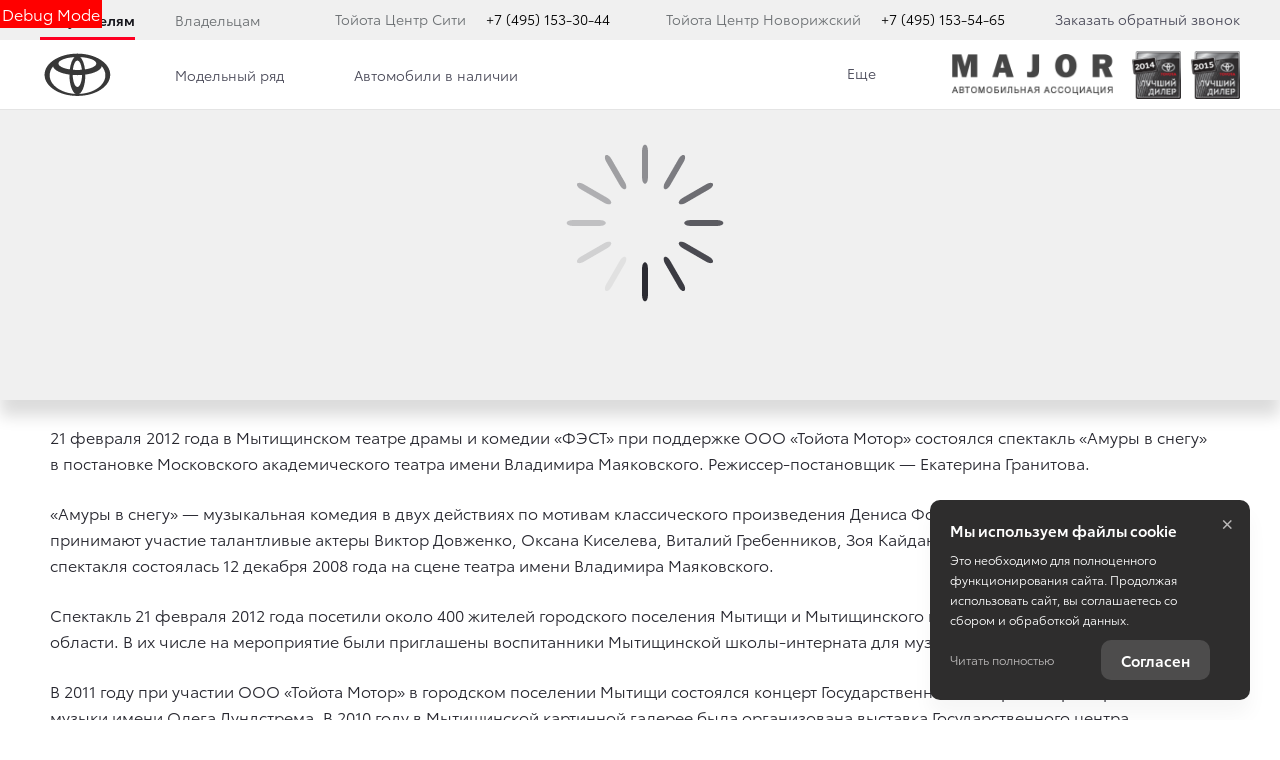

--- FILE ---
content_type: application/javascript
request_url: https://script.tradedealer.ru/script/MbWcMNbArfyETZ3f.js
body_size: 516
content:
var isLoadedScripts = false;

if (window.location.hash.substr(1).length > 1) {
    if (!isLoadedScripts) {
        addTdPayScriptElements();
    }
    document.body.append(getTdPayAppElement([]));
}

function tdBuy(objects, settings) {
    if (!isLoadedScripts) {
        addTdPayScriptElements();
    }

    document.body.append(getTdPayAppElement(objects, settings));
    window.location.hash='payment';
}

function getTdPayAppElement(objects, settings) {
    settings = Object.assign({
        layer: true,
        backUrl: '',
        catalogUrl: ''
    }, settings);

    var tdPayAppElement = document.createElement('tr-payment');
    tdPayAppElement.setAttribute('settings', JSON.stringify(settings));
    tdPayAppElement.setAttribute('items', JSON.stringify(objects));

    return tdPayAppElement;
}

function addTdPayScriptElements() {
    var tdPayScriptBlockElement = document.createElement('div');

            var file = document.createElement('script');
                    file.src = "https://fecdn.tradedealer.net/tradedealer/payment-frontend/765/460469/460561/payment-frontend-desktop/runtime.js";
            file.type = "module";
            file.async = false;
            file.defer = true;
                tdPayScriptBlockElement.appendChild(file);
            var file = document.createElement('script');
                    file.src = "https://fecdn.tradedealer.net/tradedealer/payment-frontend/765/460469/460561/payment-frontend-desktop/polyfills.js";
            file.type = "module";
            file.async = false;
            file.defer = true;
                tdPayScriptBlockElement.appendChild(file);
            var file = document.createElement('script');
                    file.src = "https://fecdn.tradedealer.net/tradedealer/payment-frontend/765/460469/460561/payment-frontend-desktop/main.js";
            file.type = "module";
            file.async = false;
            file.defer = true;
                tdPayScriptBlockElement.appendChild(file);
            var file = document.createElement('link');
                    file.href = "https://fecdn.tradedealer.net/tradedealer/payment-frontend/765/460469/460561/payment-frontend-desktop/styles.css"
            file.rel = "stylesheet"
                tdPayScriptBlockElement.appendChild(file);
    
    document.body.appendChild(tdPayScriptBlockElement);

    isLoadedScripts = true;
}
